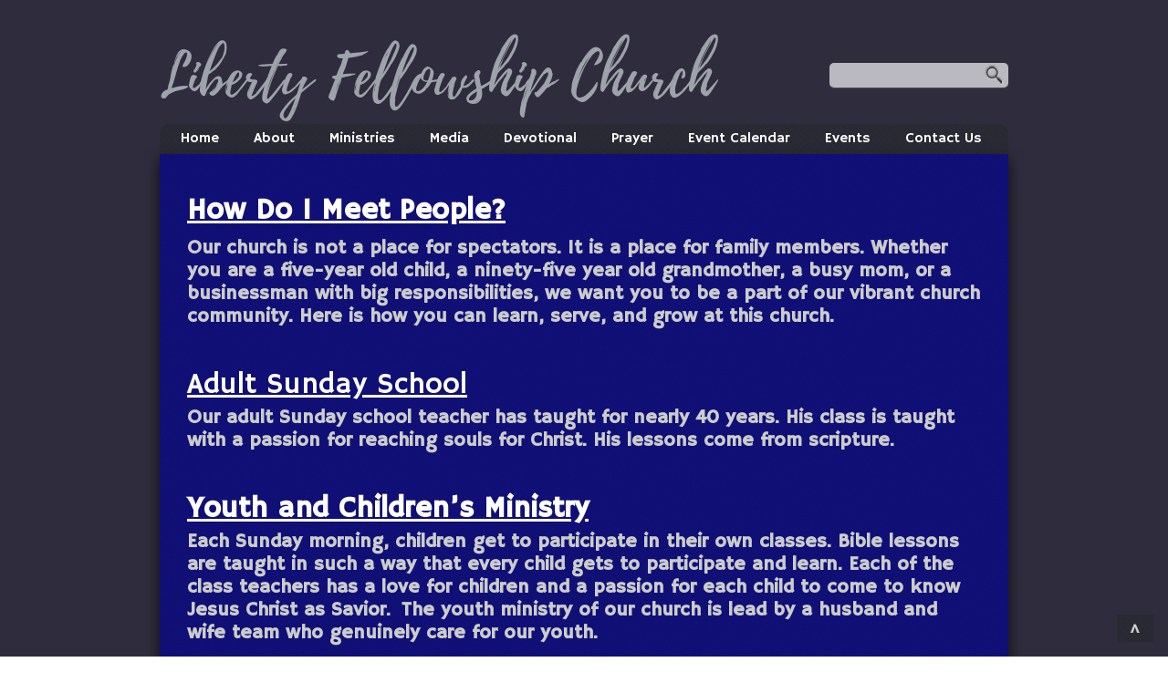

--- FILE ---
content_type: application/javascript; charset=UTF-8
request_url: https://www.libertyfellowshipjc.org/hp_wordpress/wp-content/themes/SFWebTemplate/js.php?js=plugins/socialIcons/render.js?ver=8.5.1.13
body_size: 539
content:
//(C) Sharefaith, sharefaith.com. All rights reserved.
jQuery(function(a){window.socialunOrphan=function(b){a('.follow',b.target.ownerDocument).each(function(){var b=a('svg',this).css({height:'',width:'',marginRight:'',marginBottom:''});a('li',this).css('margin','');if(b.length>2){var c=b.eq(0).closest('li').css('marginRight');if(b.css('textAlign')==='center')b.eq(0).closest('ul').children().css({marginLeft:parseInt(c,10)/2,marginRight:parseInt(c,10)/2});if(b.css('textAlign')==='right')b.closest('ul').find('li').css('marginLeft',c).css('marginRight',0);var d=a(this).prev('.widget_title').css('float','');if(d.length&&a.trim(d.text())&&d.css('float')==='left')if(b.eq(b.length-1).offset().top>b.eq(0).offset().top+parseInt(c,10))d.css('float','none');var e=10;while(b.eq(b.length-1).offset().top>b.eq(b.length-2).offset().top+5&&e-->0)b.height(b.height()-1).width(b.width()-1).css('marginRight',parseInt(b.css('marginRight'),10)-1).css('marginBottom',parseInt(b.css('marginBottom'),10)-1);}if(a(this).prev().css('float')==='left')a(this).prev().css('lineHeight',b.height()+'px');});};socialunOrphan({target:document});a(window).on('sflb_save_finished resize',socialunOrphan);});